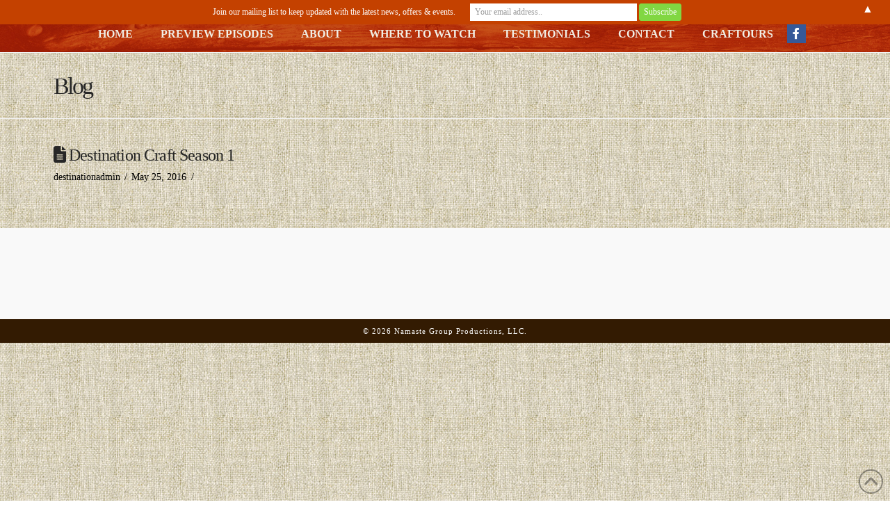

--- FILE ---
content_type: text/css
request_url: https://www.destinationcraft.com/wp-content/themes/x-child/style.css?ver=10.4.11
body_size: 398
content:
/*

Theme Name: X &ndash; Child Theme
Theme URI: http://theme.co/x/
Author: Themeco
Author URI: http://theme.co/
Description: Make all of your modifications to X in this child theme.
Version: 1.0.0
Template: x

*/

/* -- Newsletter Sidebar -- */

.inner-newsletter-sidebar label {
 font-family: 'Kreon', serif;
 text-transform: uppercase;
}

.inner-newsletter-sidebar input {
 border: solid 2px #3e5213;
}

.inner-newsletter-sidebar .submit {
 font-family: 'Kreon', serif;
 text-transform: uppercase;
 height: 24px;
 margin: 15px 0px 5px 0px;
 padding-top: 0px;
}

--- FILE ---
content_type: text/plain
request_url: https://www.google-analytics.com/j/collect?v=1&_v=j102&a=1808424382&t=pageview&_s=1&dl=https%3A%2F%2Fwww.destinationcraft.com%2Fenvira%2Fdestination-craft-season-1%2F&ul=en-us%40posix&dt=Destination%20Craft%20Season%201%20-%20Destination%20Craft%20with%20Jim%20West&sr=1280x720&vp=1280x720&_u=IEBAAEABAAAAACAAI~&jid=1530646241&gjid=807696641&cid=2085278774.1768530271&tid=UA-71295931-1&_gid=1209468435.1768530271&_r=1&_slc=1&z=1845961378
body_size: -453
content:
2,cG-HR858MQCEL